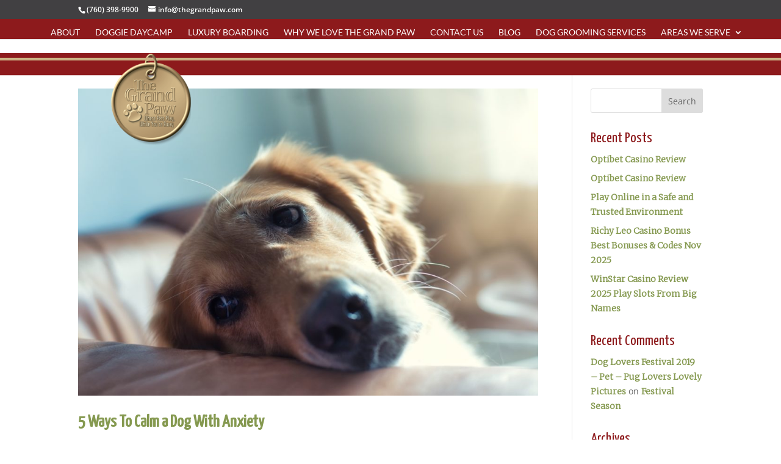

--- FILE ---
content_type: text/css
request_url: https://thegrandpaw.com/wp-content/themes/Divi-child/style.css?ver=4.27.5
body_size: 5404
content:
/*
Theme Name:     Divi Child Theme
Theme URI:      http://www.elegantthemes.com/gallery/divi/
Description:    Divi Child Theme
Author:         Elegant Themes
Author URI:     http://www.elegantthemes.com
Template:       Divi
Version:        2.5
*/

@import url("../Divi/style.css");
 
/* =Theme customization starts here
------------------------------------------------------- */
@import url(https://fonts.googleapis.com/css?family=Merriweather:300);
@import url(https://fonts.googleapis.com/css?family=Roboto+Condensed);
@import url(https://fonts.googleapis.com/css?family=Yanone+Kaffeesatz);
@import url(https://fonts.googleapis.com/css?family=PT+Sans);/*MYRIAD PRO substitute*/
#et-footer-nav {
    display: none;
}
div.tgp_logo_container {
    position: fixed;
    z-index: 99999;
    width: 100%;
}
.tgp_logo_container a img {
    width: 100%;
}
span.logo_helper {
    display: none;
}
li.current-menu-item {
    border-top: solid 8px #cbb284;
    padding-right: 0!important;
    margin-left: 22px;
    padding-left: 0!important;
}
ul#top-menu li {
    text-transform: uppercase;
    font-weight: normal;
    padding: 15px 0 0 22px;
}
div.mobile_nav.closed , div.mobile_nav.opened {
    background: #8D1A1C!important;
}
ul#mobile_menu {
    box-shadow: 0px 5px 9px #000000;
}
/*FOOTER*/
.footer_safety_pledge_div,.footer_social_wrapper,ul#menu-footer{text-align:center}div#et-footer-nav .footer_Google_Maps_div,.footer_social_wrapper,ul#menu-footer{text-align:center}div#et-footer-nav.container{max-width:1450px;width:90%;padding:10px 0}.bottom-nav li{padding-right:42px}h3.footer_bold_location{font-family:'Roboto Condensed',sans-serif;color:#ede9dd}p.footer_location_address{font-family:Merriweather,serif;color:#808081;font-size:16px;padding:0 0 5px}span.footer_location_span{font-style:italic}div#footer_location_wrapper{width:100%}
div.footer_location_div{width:24%;display:inline-block;vertical-align:top}
img.footer_social_icon{margin:5% 2%}.footer_copyright_wrapper{text-align:center;padding-bottom:20px}.footer_copyright_div p{width:49%;display:inline;padding:0 30px 0 0}p.footer_site_by_graphtek{letter-spacing:2px}img.footer_graphtek_logo{position:relative;top:6px;left:12px}ul#menu-footer li{text-transform:uppercase;font-weight:100}@media (max-width:1179px){.bottom-nav li{padding-right:32px}}@media (max-width:1156px){h3.footer_bold_location{white-space:nowrap}}@media (max-width:1101px){.bottom-nav li{padding-right:22px}}@media (max-width:1006px){.bottom-nav li{padding-right:12px}}@media (max-width:947px){p.footer_location_address{white-space:nowrap}ul.bottom-nav li{width:33%;padding:5px 0}}@media (max-width:930px){.footer_location_div{width:49%!important}.footer_safety_pledge_div{width:100%!important;padding:30px 0 0}}@media (max-width:818px){li#menu-item-90,li#menu-item-92,li#menu-item-94,li#menu-item-96{text-align:left}li#menu-item-91,li#menu-item-93,li#menu-item-95{text-align:right}li#menu-item-90{width:67%}}@media (max-width:715px){li#menu-item-92{white-space:nowrap}}@media (max-width:645px){.footer_copyright_div p{display:block;width:100%}}@media (max-width:620px){h3.footer_bold_location{display:none}.footer_sub_location{color:#fff!important;font-weight:700}p.footer_location_address{padding:0}}@media (max-width:590px){.footer_location_div{display:block!important;margin:0 auto;padding:0 0 30px}}@media (max-width:550px){ul#menu-footer li{display:block;text-align:center;margin:0 auto;white-space:normal;line-height:1}ul.bottom-nav li{padding:10px 0}}@media (max-width:430px){p.footer_location_address{font-size:14px}.footer_safety_pledge_div img{width:50%}.footer_location_div{width:70%!important}img.footer_social_icon{margin:5% 8%}}@media (max-width:366px){.footer_copyright_div p{font-size:84%}}ul#menu-footer .current-menu-item{margin-left:0;margin-right:42px}
p.footer_location_address a {
    color: inherit;
}

/*HOME*/
div.home_sec3_text {
    font-size: 24px;
    font-family: 'Merriweather', serif;
    color: #3e1e09;
    line-height: 1.5;
}
div#home_sec4_div_1 {
    margin: 0;
}
span.home_sec4_title {
    font-family: 'Yanone Kaffeesatz', sans-serif;
    font-size: 40px;
    line-height: 1.3;
    color: #859950;
}
ul.home_sec3_ul li {
    list-style-image: url('/wp-content/uploads/2016/07/home_paw_bullet.png');
}
ul.home_sec3_ul li {
    list-style-image: url('/wp-content/uploads/2016/07/home_paw_bullet.png');
    font-family: 'Merriweather', serif;
    font-size: 20px;
    font-weight: 600;
    color: #3e1e09;
    padding: 0 0 10px 10px;
}
div#home_sec4_left_image {
    width: 150%;
}
div#home_sec4_left_text {
    position: relative;
    left: 250px;
}
div#home_sec4_div_2 {
    margin-right: 0;
    width: 90%;
    max-width: 100%;
}
ul.home_sec5_ul li {
    display: inline;
    margin-right: 30px;
}
div.home_see_what {
    font-family: 'Yanone Kaffeesatz', sans-serif;
    font-size: 55px;
    line-height: 1.1;
    width: 60%;
    color: #859950;
}
div.home_buzzy_thinks {
    color: #8d1a1c;
    font-family: 'Roboto Condensed', sans-serif;
    font-size: 24px;
    font-weight: bold;
}
div#home_sec5_div .et_pb_text.et_pb_module.et_pb_bg_layout_light.et_pb_text_align_left.et_pb_text_6 a {
    color: #859950;
    font-family: 'PT sans', sans-serif;
    font-size: 16px;
}
div#home_sec5_div {
    width: 100%;
}
div#home_white_hairy_quote_inner_img_div {
    display: inline-block;
    width: 30%;
    vertical-align: top;
    margin-right: 20px;
}
div#home_white_hairy_quote_inner_p_div {
    display: inline-block;
    width: 60%;
}
div#home_white_hairy_quote_inner_p_div {
    display: inline-block;
    width: 60%;
    font-family: 'Merriweather', serif;
    color: #3e1e09;
    font-size: 16px;
    font-weight: 600;
}
div#home_sec6_title_div {
    width: 100%;
    max-width: none;
}
div#home_serv_des_cit {
    color: #859950;
    font-size: 28px;
}
div#home_desert_cities {
    font-style: italic;
    color: #3e1e09;
    font-size: 18px;
    font-family: 'Merriweather', serif;
    font-weight: bold;
}
div.home_buzzy_thinks p a {
    color: inherit;
}
div#home_sec6_vid_div {
    width: 50%;
}
/*END HOME*/
/*LUX BOARD*/
div#lux_board_title_div {
    max-width: 100%;
}
div#lux_board_title {
    font-family: 'Yanone Kaffeesatz', sans-serif;
}
p.lux_board_blurb_title {
    font-family: 'Yanone Kaffeesatz', sans-serif;
    font-size: 40px;
    color: #859950;
    font-weight: 600;
}
p.lux_board_blurb_content {
    font-family: 'Merriweather', serif;
    color: #3e1e09;
    font-weight: 600;
}
span.lux_board_ast {
    font-style: italic;
}
div#lux_board_lux_board_div , div#lux_board_suites_div , div#lux_board_cabanas_div {
    max-width: 100%;
    width: 100%;
}
div#lux_board_lux_board_div .et_pb_column.et_pb_column_1_2.et_pb_column_1 , div#lux_board_cabanas_div .et_pb_column.et_pb_column_1_2.et_pb_column_5 {
    padding-left: 10.5%;
    padding-top: 7.5%;
}
div#lux_board_suites_div .et_pb_column.et_pb_column_1_2.et_pb_column_4 {
    padding-top: 6.5%;
    padding-right: 10.5%;
}
span.lux_board_included_title {
    font-family: 'Yanone Kaffeesatz',sans-serif;
    font-size: 40px;
    color: #859950;
    font-weight: 600;
}
div#lux_board_lux_board_text_id p {
    margin-bottom: 5%;
}
ul.lux_board_included_ul li {
    list-style: url('/wp-content/uploads/2016/07/home_paw_bullet.png');
    font-family: 'Merriweather' , serif;
    font-size: 16px;
    color: #3e1e09;
    font-weight: 600;
    margin-top: 3%;
}
div#lux_board_including_div {
    max-width: 100%;
    width: 85%;
}
div#lux_board_lux_board_wrapper , div#lux_board_suites_wrapper , div#lux_board_cabanas_wrapper {
    padding: 0;
}
/*END LUX BOARD*/
/*CONTACT US*/
div#conact_us_hrs_loc_div {
    max-width: 100%;
    width: 90%;
}
p.contact_us_indio_title {
    font-family: 'Roboto Condensed', sans-serif;
    font-size: 21px;
    color: #3e1e09;
    font-weight: 900;
}
p.contact_us_indio_content {
    font-family: 'Merriweather', serif;
    font-size: 16px;
    color: #3e1e09;
    font-weight: 600;
    padding-bottom: 5px;
}
div#contact_us_form h1.et_pb_contact_main_title {
    font-family: 'Yanone Kaffeesatz', sans-serif;
    padding-bottom: 8%;
}
.et_pb_contact_form_0.et_pb_contact_form_container .input {
    text-transform: uppercase;
}
div#contact_us_holiday_tour_text {
    font-family: 'Merriweather',serif;
    font-size: 16px;
}
span.contact_us_holiday_span {
    color: #8d1a1c;
    font-style: italic;
    font-weight: bold;
}
p.contact_us_tour_span {
    color: #3e1e09;
}
textarea#et_pb_contact_message_1 {
    font-family: inherit;
}
p.contact_us_indio_content a {
    color: inherit;
}
div.et-pb-contact-message {
    font-family: 'Yanone KaffeeSatz' , sans-serif;
    font-size: 200%;
    color: #859950;
}
/*END CONTACT US*/
/*BLOG*/
body.page-id-42 #et-main-area {
    padding-top: 140px;
}
div#blog_title_wrapper {
    font-family: 'Yanone Kaffeesatz' , sans-serif;
}
div#blog_title_wrapper {
    font-family: 'Yanone Kaffeesatz' , sans-serif;
    padding-bottom: 0;
}
div#blog_blog_wrapper {
    padding-top: 2%;
}
h2.entry-title {
    font-family: 'Yanone Kaffeesatz' , sans-serif;
    color: #859950;
    font-size: 28px;
    font-weight: bold;
}
p.post-meta {
    font-family: 'Merriweather' , serif;
    font-style: italic;
    color: #3e1e09;
}
p.post-meta span, p.post-meta a , body.page-id-42 .et_pb_text.et_pb_module.et_pb_bg_layout_light.et_pb_text_align_left p {
    color: #3e1e09!important;
    font-weight: 600;
}
body.page-id-42 .et_pb_row {
    width: 100%;
}
article.et_pb_no_thumb {
    padding: 0!important;
    padding-bottom: 19px!important;
}
article.et_pb_no_thumb p.post-meta , article.et_pb_no_thumb .et_pb_section {
    padding: 0 19px;
}
article.et_pb_no_thumb h2.entry-title {
    text-align: center;
    height: 230px;
    padding: 100px 0;
    background: #8d1a1c;
    color: #fff;
}
body.page-id-42 article.et_pb_no_thumb .post-meta {
    padding-top: 19px;
}
div.pagination.clearfix a {
    color: #859950;
}
body.single-post div#left-area {
    padding-top: 100px;
}
body.single-post input#submit {
    color: #ffffff !important;
    background: #8d1a1c;
    border-color: #8d1a1c;
    border-radius: 0px;
    letter-spacing: 0px;
    font-size: 14px;
    font-family: 'Lato', Helvetica, Arial, Lucida, sans-serif !important;
    padding: 15px 30px;
    text-transform: uppercase;
}
body.single-post input#searchsubmit {
    background: #8d1a1c;
    color: #ffffff!important;
    font-family: 'Lato', Helvetica, Arial, Lucida, sans-serif !important;
    text-transform: uppercase;
    font-size: 12px;
}
h3#reply-title , h1.entry-title {
    font-family: 'Yanone Kaffeesatz', sans-serif;
    font-size: 50px;
    color: #8d1a1c !important;
}
body.single-post textarea#comment {
    font-family: 'Lato', sans-serif;
}
p.logged-in-as a {
    color: #859950;
}
p.post-meta , p.post-meta span , p.post-meta span a , p.post-meta a {
    color: #859950!important;
}
body.single-post .et_pb_text.et_pb_module.et_pb_bg_layout_light.et_pb_text_align_left.et_pb_text_0 {
    color: #3e1e09;
    font-weight: 600;
}
h4.widgettitle {
    color: #8d1a1c;
    font-family: 'Yanone KaffeeSatz' , sans-serif;
    font-size: 24px;
}
.et_pb_widget a {
    color: #859950;
    font-weight: 600;
    font-family: 'Merriweather' , serif;
}
a.more-link {
    font-family: 'Merriweather' , serif;
    color: #859950;
    font-weight: 600;
}
.et_pb_widget li a:hover {
    color: #859950;
}
div#blog_title_text {
    white-space: nowrap;
}
/*END BLOG*/
/*EXP TRAIN*/
h2.exp_train_overview_title {
    font-family: 'Yanone KaffeeSatz' , sans-serif;
    font-size: 50px;
    color: #8d1a1c;
    padding-bottom: 5%;
}
p.exp_train_overview_content {
    font-family: 'Merriweather' , serif;
    font-size: 16px;
    color: #3e1e09;
    font-weight: 600;
}
p.exp_train_overview_content a {
    color: #859950;
}
p.exp_trian_title , p.exp_trian_subtitle {
    font-family: 'Yanone KaffeeSatz' , sans-serif;
    color: #859950;
}
p.exp_trian_title {
    font-size: 60px;
    padding-bottom: 35px;
}
p.exp_trian_subtitle {
    font-size: 40px;
    padding-bottom: 25px;
    font-weight: 600px!important;
}
p.exp_trian_subsubtitle , ul.exp_trian_content li {
    font-family: 'Merriweather' , serif;
    color: #3e1e09;
    font-weight: 600;
}
p.exp_trian_subsubtitle {
    font-size: 24px;
    padding-bottom: 20px!important;
}
ul.exp_trian_content li {
    font-size: 16px;
    line-height: 2;
    list-style-image: url('/wp-content/uploads/2016/07/home_paw_bullet.png');
    padding-left: 10px;
}
/*END EXP TRAIN*/

/*ABOUT*/
h1.about_full_ser_title {
    font-family: 'Yanone KaffeeSatz' , sans-serif;
    font-size: 50px;
    line-height: 1.2;
    color: #8d1a1c;
}
p.about_full_ser_content , ul.about_full_ser_ul {
    font-family: 'Merriweather' , serif;
    color: #3e1e09;
    font-weight: 600;
}
ul.about_full_ser_ul li {
    list-style-image: url('/wp-content/uploads/2016/07/home_paw_bullet.png');
    padding-left: 20px;
}
h1.about_full_ser_title_green {
    font-family: 'Yanone KaffeeSatz' , sans-serif;
    font-size: 40px;
    color: #859950;
    font-weight: 600;
}
ul.about_full_ser_ul {
    margin-left: 12px;
}
div#about_paw_diff_wrapper p.about_full_ser_content {
    padding: 20px 0;
}
div#about_need_no_div , div#about_owner_div , div#about_full_serv_div {
    max-width: 100%;
    width: 100%;
}
div#about_owner_wrapper {
    padding-top: 30px;
}
div#about_need_no_text {
    padding-left: 10%;
}
div#about_owner_text p.about_full_ser_content {
    padding-right: 10%;
}
div#about_dog_soccer_text {
    padding-right: 15%;
}
/*END ABOUT*/

/*DAYCAMP*/
h1.daycamp_title {
    font-family: 'Yanone KaffeeSatz' , sans-serif;
    font-size: 50px;
    color: #8d1a1c;
    padding-bottom: 30px;
    line-height: 1.2;
}
p.daycamp_content {
    font-family: 'Merriweather' , serif;
    color: #3e1e09;
    font-weight: 600;
}
div.daycamp_new_friends_row_section {
    max-width: 100%;
    width: 100%;
}
div#daycamp_new_friends_div .daycamp_text_div {
    padding-left: 10%;
}
div#daycamp_indio_div .daycamp_text_div {
    padding-right: 10%;
}
div#daycamp_indio_div div.daycamp_text_div {
    padding-top: 10%;
}
/*END DAYCAMP*/

/*WHY WE LOVE*/
.et_pb_testimonial:before {
    top: 1px;
    left: 6%;
    border-radius: 0px;
    background: #8d1a1c;
    width: 99%;
    height: 52px;
    color: #ffffff;
    border-top-left-radius: 16px;
}
.et_pb_testimonial_portrait {
    top: -100px;
    width: 200px;
    height: 200px;
}
div.et_pb_testimonial {
    border-top-left-radius: 17px;
    border-color: #f4f2eb;
    background-color: #f4f2eb!important;
    margin-top: 35%;
}
.et_pb_testimonial_portrait, .et_pb_testimonial_portrait:before {
    border-radius: 100px;
}
.et_pb_testimonial_portrait {
    margin-bottom: -70px!important;
}
.et_pb_testimonial_description_inner {
    font-family: 'Merriweather' , serif;
    color: #3e1e09;
    font-weight: 600;
}
.et_pb_testimonial_description_inner span {
    font-size: 200%;
    font-weight: initial;
}
.et_pb_testimonial_description_inner strong {
    color: #8d1a1c;
}
.et_pb_blurb_container h4 {
    font-family: 'Yanone KaffeeSatz' , sans-serif;
    font-size: 170%;
    font-weight: 600;
    color: #859950;
}
.et_pb_blurb_container p , div.reviews_pub_discr {
    font-family: 'Merriweather' , serif;
    color: #3e1e09;
    font-weight: 600;
}
.et_pb_main_blurb_image img {
    width: 50%;
}
/*END WHY WE LOVE*/
@media (max-width: 1350px) {
    .et_pb_section.et_section_regular {
        padding: 0;
    }
    div#blog_title_wrapper {
        padding-top: 54px;
    }
}
@media (max-width: 1270px) {
    div#home_sec4_left_image {
        width: 130%;
    }
    div#home_sec4_left_text {
        left: 160px;
    }
    div#home_sec4_div_2 {
        width: 97%;
        max-width: none;
    }
}
@media (max-width: 1250px) {
    div#exp_train_overview_text p {
        font-size: 90%!important;
    }
    div#exp_train_overview_text h2 {

    }
    div#exp_train_overview_text h2 {
        font-size: 36px;
    }
}
@media (max-width: 1130px) {
    body.page-id-42 #main-content {
        padding: 0px 20px 0 20px;
    }
    div#blog_title_text p {
        padding-left: 2%;
    }
    div#blog_title_wrapper {
        padding-top: 0;
    }
    .et_pb_testimonial_portrait {
        top: -80px;
        width: 160px;
        height: 160px;
    }
}
@media (max-width: 1022px) {
    .container.clearfix.et_menu_container {
        padding: 0!important;
    }
}
@media (max-width: 980px) {
    div.tgp_logo_container {
        display: none;
    }
    img#mobile_nav_logo {
        display: inline!important;
        position: fixed;
        z-index: 99999;
        top: 1%;
        left: 10%;
        width: 77px;
    }
    div#home_section2_wrapper {
        padding: 0;
    }
    div#home_sec3_div p {
        font-size: 80%;
    }
    div.home_sec3_logo {
        display: inline-block;
        padding-right: 40px;
    }
    div#home_sec3_div .et_pb_column.et_pb_column_1_4.et_pb_column_3 {
        text-align: center;
    }
    div#home_sec4_wrapper {
        padding: 0;
    }
    div#home_sec4_wrapper img {
        width: 50%;
    }
    div#home_sec4_left_image {
        width: 120%;
    }
    div#home_sec4_div_2 {
        display: flex;
        flex-direction: column;
        align-items: flex-start;
    }
    div#home_sec4_div_2 .et_pb_column.et_pb_column_1_2.et_pb_column_4 {
        order: 2;
    }
    div#home_sec4_div_2 .et_pb_column.et_pb_column_1_2.et_pb_column_5 {
        order: 1;
    }
    div#home_sec4_left_text {
        left: 30px;
    }
    div#home_sec4_div_2 {
        margin: 0;
    }
    div#home_sec4_right_text p {
        width: 85%;
    }
    div#home_sec5_wrapper {
        padding: 0;
    }
    ul.home_sec5_ul {
        text-align: center;
    }
    div.home_see_what {
        margin: auto;
        width: 100%;
        text-align: center;
    }
    div#home_testa_link_div {
        text-align: center;
    }
    div#home_sec4_div_1 .et_pb_column.et_pb_column_1_2.et_pb_column_5 {
        margin-bottom: 0;
    }
    div#home_sec4_div_1 {
        padding-bottom: 0;
    }
    div#home_sec4_right_image {
        padding-bottom: 23px;
    }
    .et_header_style_centered .mobile_nav .select_page {
        visibility: hidden;
    }
    .mobile_menu_bar:before {
        color: #CAB284;
    }
    ul#mobile_menu {
        border-top: solid 3px #CAB284;
    }
    li.current-menu-item a {
        padding: 10px 0;
    }
    li.current-menu-item {
        display: inline-block;
    }
    ul#menu-footer li.current-menu-item {
        margin: 0;
        border-top: none;
    }
    header#main-header {
        position: fixed!important;
    }
    div#lux_board_title_div {
        max-width: 100%;
        width: 95%;
    }
    div#lux_board_lux_board_wrapper {
        padding-top: 0;
    }
    div#lux_board_lux_board_div {
        padding-top: 0;
    }
    div#lux_board_lux_board_div .et_pb_column.et_pb_column_1_2.et_pb_column_1, div#lux_board_cabanas_div .et_pb_column.et_pb_column_1_2.et_pb_column_5 {
        padding-top: 3.5%;
    }
    div#lux_board_lux_board_div .et_pb_column.et_pb_column_1_2.et_pb_column_1 , div#lux_board_lux_board_div .et_pb_column.et_pb_column_1_2.et_pb_column_2 , div#lux_board_suites_div .et_pb_column.et_pb_column_1_2.et_pb_column_3 , div#lux_board_suites_div .et_pb_column.et_pb_column_1_2.et_pb_column_4 , div#lux_board_cabanas_div .et_pb_column.et_pb_column_1_2.et_pb_column_5 , div#lux_board_cabanas_div .et_pb_column.et_pb_column_1_2.et_pb_column_6 {
        width: 50%!important;
    }
    div#lux_board_lux_board_text_id {
        padding-left: 6%;
    }
    div#lux_board_lux_board_wrapper , div#lux_board_suites_wrapper , div#lux_board_cabanas_wrapper , div#lux_board_including_wrapper {
        padding: 0;
    }
    div#conact_us_hrs_loc_wrapper .et_pb_column.et_pb_column_1_3.et_pb_column_1 , div#conact_us_hrs_loc_wrapper .et_pb_column.et_pb_column_1_3.et_pb_column_2 {
        width: 50%!important;
    }
    div#conact_us_hrs_loc_wrapper , div#contact_us_form_wrapper {
        padding: 0;
    }
    body.page-id-42 #main-content {
        padding: 0px 20px 0 20px;
    }
    div#blog_title_wrapper , div#blog_blog_wrapper {
        padding: 0;
    }
    .et_pb_column .et_pb_blog_grid .column.size-1of2 {
        margin-bottom: 0!important;
    }
    div#blog_blog {
        margin-bottom: 0;
    }
    body.page-id-42 #et-main-area {
        padding-top: 30px;
    }
    div#exp_train_overview_img {
        width: 20%;
    }
    div.exp_train_package {
        max-width: 100%;
        width: 100%;
    }
    div.exp_train_package .et_pb_column.et_pb_column_1_2.et_pb_column_2 , div.exp_train_package .et_pb_column.et_pb_column_1_2.et_pb_column_3 , div.exp_train_package .et_pb_column.et_pb_column_1_2.et_pb_column_4 , div.exp_train_package .et_pb_column.et_pb_column_1_2.et_pb_column_5 , div.exp_train_package .et_pb_column.et_pb_column_1_2.et_pb_column_6 , div.exp_train_package .et_pb_column.et_pb_column_1_2.et_pb_column_7 {
        width: 46%!important;
        margin-left: 3%;
    }
    div.exp_train_package_img {
        width: 80%;
    }
    p.exp_trian_title {
        font-size: 36px;
        padding-bottom: 10px;
    }
    p.exp_trian_subtitle {
        font-size: 24px;
        padding-bottom: 5px;
    }
    p.exp_trian_subsubtitle {
        font-size: 16px;
    }
    ul.exp_trian_content li {
        font-size: 12px;
    }
    div#home_sec4_div_2 {
        padding-left: 30px;
    }
    div#lux_board_lux_board_div .et_pb_column.et_pb_column_1_2.et_pb_column_1, div#lux_board_cabanas_div .et_pb_column.et_pb_column_1_2.et_pb_column_5 {
        padding-left: 0;
    }
    div#lux_board_suites_div .et_pb_column.et_pb_column_1_2.et_pb_column_4 {
        padding-top: 2.5%;
    }
    div#about_full_serv_div .et_pb_column.et_pb_column_1_2.et_pb_column_0 , div#about_full_serv_div .et_pb_column.et_pb_column_1_2.et_pb_column_1 , div#about_paw_diff_div .et_pb_column.et_pb_column_1_2.et_pb_column_2 , div#about_paw_diff_div .et_pb_column.et_pb_column_1_2.et_pb_column_3 , div#about_need_no_div .et_pb_column.et_pb_column_1_2.et_pb_column_4 , div#about_need_no_div .et_pb_column.et_pb_column_1_2.et_pb_column_5 , div#about_owner_div .et_pb_column.et_pb_column_1_2.et_pb_column_6 , div#about_owner_div .et_pb_column.et_pb_column_1_2.et_pb_column_7 {
        width: 50%!important;
        display: inline-block;
    }
    div#about_dog_soccer img {
        width: 75%;
    }
    h1.about_full_ser_title {
        font-size: 30px;
    }
    p.about_full_ser_content , ul.about_full_ser_ul li {
        font-size: 90%;
    }
    h1.about_full_ser_title_green {
        font-size: 24px;
    }
    div#about_need_no_text {
        padding-left: 5%;
        padding-right: 5%;
    }
    div#about_owner_wrapper {
        padding-top: 0;
    }
    div#about_owner_text {
        padding-left: 5%;
    }
    .tgp_logo_container {
        display: none!important;
    }
    div#daycamp_indio_div {
        display: flex;
        flex-direction: column;
        align-items: flex-start;
    }
    div#daycamp_indio_div .et_pb_column.et_pb_column_1_2.et_pb_column_2 {
        order: 2;
    }
    div#daycamp_indio_div .et_pb_column.et_pb_column_1_2.et_pb_column_3 {
        order: 1;
    }
    div#daycamp_new_friends_div .daycamp_text_div {
        padding-left: 3%;
    }
    p.daycamp_content {
        padding-right: 5%;
    }
    div#daycamp_dog_pool_img img {
        float: right;
    }
    div#daycamp_indio_div div.daycamp_text_div {
        padding-top: 0;
    }
    div#daycamp_indio_div .daycamp_text_div {
        margin-left: 17%;
        padding-right: 1%!important;
    }
    div#daycamp_huddle_img img {
        float: left;
        padding-top: 20px;
    }
    .et_pb_main_blurb_image img {
        width: initial;
    }
    div.reviews_pub_discr p {
        width: 236px;
        margin: 0 auto;
    }
    .et_pb_testimonial:before {
        left: 2%;
        width: 100%;
    }
    .et_pb_testimonial_portrait {
        left: 40%;
    }
    div.et_pb_testimonial {
        margin-top: 10%;
    }
    div#testimonial_div .et_pb_column {
        margin-bottom: 0;
    }
}
@media (max-width: 861px) {
    div#lux_board_lux_board_text_id p.lux_board_blurb_title {
        padding-bottom: 10px;
    }
}
@media (max-width: 801px) {
    div#lux_board_title {
        font-size: xx-large;
        line-height: 1;
    }
    div#lux_board_title_wrapper {
        padding: 15px 0;
    }
    div#lux_board_suites_div .et_pb_column.et_pb_column_1_2.et_pb_column_4 {
        padding-top: 1.5%;
    }
    div#lux_board_lux_board_div .et_pb_column.et_pb_column_1_2.et_pb_column_1, div#lux_board_cabanas_div .et_pb_column.et_pb_column_1_2.et_pb_column_5 {
        padding-right: 2%;
    }
}
@media (max-width: 768px) {
    div#home_sec6_wrapper {
        padding: 0;
    }
    div#home_sec6_title_div {
        padding-bottom: 0;
    }
    div#lux_board_lux_board_div .et_pb_column.et_pb_column_1_2.et_pb_column_1, div#lux_board_cabanas_div .et_pb_column.et_pb_column_1_2.et_pb_column_5 {
        padding-top: 0;
    }
    div#lux_board_including_div {
        width: 97%;
    }
    p.lux_board_blurb_title {
        font-size: 30px;
    }
    div#lux_board_bubble_image {
        width: 50%;
    }
    p.contact_us_indio_content {
        font-size: 12px;
    }
    p.contact_us_indio_title {
        font-size: 18px;
    }
    body.page-id-42 .et_pb_section.et_section_regular {
        padding: 0;
    }
    div#about_full_serv_div .et_pb_column.et_pb_column_1_2.et_pb_column_0, div#about_full_serv_div .et_pb_column.et_pb_column_1_2.et_pb_column_1, div#about_paw_diff_div .et_pb_column.et_pb_column_1_2.et_pb_column_2, div#about_paw_diff_div .et_pb_column.et_pb_column_1_2.et_pb_column_3, div#about_need_no_div .et_pb_column.et_pb_column_1_2.et_pb_column_4, div#about_need_no_div .et_pb_column.et_pb_column_1_2.et_pb_column_5, div#about_owner_div .et_pb_column.et_pb_column_1_2.et_pb_column_6, div#about_owner_div .et_pb_column.et_pb_column_1_2.et_pb_column_7 {
        width: 100%!important;
        display: block;
    }
    div#about_dog_soccer img {
        width: 30%;
    }
    div#about_dog_soccer_text {
        padding-right: 10%;
        padding-left: 10%;
    }
    div#about_paw_diff_div , div#about_need_no_div {
        display: flex;
        flex-direction: column;
        align-items: flex-start;
    }
    div#about_paw_diff_div .et_pb_column.et_pb_column_1_2.et_pb_column_2 , div#about_need_no_div .et_pb_column.et_pb_column_1_2.et_pb_column_4 {
        order: 2;
    }
    div#about_paw_diff_div .et_pb_column.et_pb_column_1_2.et_pb_column_3 , div#about_need_no_div .et_pb_column.et_pb_column_1_2.et_pb_column_5 {
        order: 1;
    }
    div#about_paw_diff_img img {
        width: 40%;
        padding-bottom: 20px;
    }
    div#about_need_no_img img {
        width: 60%;
        float: right;
        padding-bottom: 20px;
    }
    div#about_owner_img img {
        width: 60%;
        float: left;
    }
    h1.daycamp_title {
        font-size: 40px;
    }
    p.daycamp_content {
        font-size: 90%;
    }
    div#daycamp_dog_pool_img img , div#daycamp_huddle_img img {
        width: 56%;
    }
    div#daycamp_indio_div .daycamp_text_div {
        text-align: right;
    }
    .et_pb_testimonial:before {
        left: 16px;
    }
    div#home_sec4_div_2 {
        padding-bottom: 0;
    }
    div#home_sec4_div_1 {
        padding-top: 0;
    }
    div#home_sec4_div_2 .et_pb_column.et_pb_column_1_2.et_pb_column_5 {
        margin-bottom: 0;
    }
}
@media (max-width: 767px) {
    .et_pb_testimonial_portrait {
        left: inherit;
    }
}
@media (max-width: 712px) {
    div#lux_board_lux_board_text_id {
        font-size: 83%;
        line-height: 1.5;
    }
    div.et_pb_testimonial {
        margin-top: 15%;
    }
}
@media (max-width: 600px) {
    p.contact_us_indio_content {
        font-size: 10px;
    }
    p.contact_us_indio_title {
        font-size: 14px;
    }
    div#contact_us_form h1.et_pb_contact_main_title {
        font-size: 32px;
    }
    div#contact_us_holiday_tour_text {
        font-size: 12px;
    }
    div#lux_board_suites_div .et_pb_column.et_pb_column_1_2.et_pb_column_4 {
        padding-top: 0;
    }
    div#lux_board_lux_board_text_id p {
        margin-bottom: 0;
    }
    div#lux_board_suites_div .et_pb_column.et_pb_column_1_2.et_pb_column_4 {
        padding-right: 2.5%;
    }
    div.exp_train_package {
        display: flex;
        flex-direction: column;
        align-items: flex-start;
    }
    div.exp_train_package .et_pb_column.et_pb_column_1_2.et_pb_column_2 , div.exp_train_package .et_pb_column.et_pb_column_1_2.et_pb_column_4 , div.exp_train_package .et_pb_column.et_pb_column_1_2.et_pb_column_6 {
        order: 2;
    }
    div.exp_train_package .et_pb_column.et_pb_column_1_2.et_pb_column_3 , div.exp_train_package .et_pb_column.et_pb_column_1_2.et_pb_column_5 , div.exp_train_package .et_pb_column.et_pb_column_1_2.et_pb_column_7 {
        order: 1;
    }
    div.exp_train_package .et_pb_column.et_pb_column_1_2.et_pb_column_2, div.exp_train_package .et_pb_column.et_pb_column_1_2.et_pb_column_3, div.exp_train_package .et_pb_column.et_pb_column_1_2.et_pb_column_4, div.exp_train_package .et_pb_column.et_pb_column_1_2.et_pb_column_5, div.exp_train_package .et_pb_column.et_pb_column_1_2.et_pb_column_6, div.exp_train_package .et_pb_column.et_pb_column_1_2.et_pb_column_7 {
        width: 80%!important;
    }
    div.exp_train_package_img img {
        width: 66%;
    }
    div.exp_train_package_img {
        padding-bottom: 20px;
    }
    ul.exp_trian_content {
        margin-left: 3%;
    }
    div#conact_us_dog_pair img {
        width: 50%;
    }
}
@media (max-width: 570px) {
    div#home_sec3_wrapper {
        padding: 0;
    }
    div#home_sec3_div p {
        font-size: 70%;
    }
    span.home_sec4_title {
        font-size: 20px;
    }
    ul.home_sec3_ul li {
        font-size: 12px;
        padding: 0;
    }
    div#home_sec4_div_1 {
        padding-bottom: 0;
    }
    .et_contact_bottom_container , button.et_pb_contact_submit.et_pb_button {
        width: 100%;
    }
}
@media (max-width: 513px) {
    div.home_sec3_logo {
        padding-right: 20px;
    }
    div#home_serv_des_cit p , div#home_desert_cities p {
        font-size: 80%;
    }
    div.lux_board_blurb_image {
        width: 80%;
    }
    div#lux_board_exterior_image , div#lux_board_cabana_image {
        float: right;
    }
    div#lux_board_dog_in_window_image {
        float: left;
    }
    div#lux_board_lux_board_div p.lux_board_blurb_content , div#lux_board_cabanas_div p.lux_board_blurb_content {
        width: 110%;
    }
}
@media (max-width: 500px) {
    div#conact_us_hrs_loc_wrapper .et_pb_column.et_pb_column_1_3.et_pb_column_1, div#conact_us_hrs_loc_wrapper .et_pb_column.et_pb_column_1_3.et_pb_column_2 {
        width: 70%!important;
        float: none;
        margin: 30px auto;
        margin-right: inherit!important;
    }
    p.contact_us_indio_content {
        font-size: 14px;
    }
    p.contact_us_indio_title {
        font-size: 18px;
    }
    button.et_pb_contact_submit.et_pb_button {
        margin: 0 0 0 12px;
    }
}
@media (max-width: 438px) {
    div.home_sec3_logo {
        padding-right: 0px;
    }
    div.home_sec3_logo img {
        width: 70%;
    }
    div.home_see_what p {
        font-size: 60%;
    }
    div#home_white_hairy_quote_inner_p_div p {
        font-size: 70%;
    }
    div.home_buzzy_thinks p {
        font-size: 80%;
    }
    ul.home_sec5_ul img {
        width: 18%;
    }
    button.et_pb_contact_submit.et_pb_button {
        margin: 0 0 0 10px;
    }
}
@media (max-width: 435px) {
    p.lux_board_blurb_content {
        font-size: smaller;
    }
    p.lux_board_blurb_title {
        font-size: 24px;
        padding-bottom: 10px;
    }
    span.lux_board_included_title {
        font-size: 30px;
    }
    ul.lux_board_included_ul li {
        font-size: 12px;
    }
    div#lux_board_lux_board_wrapper img , div#lux_board_suites_wrapper img , div#lux_board_cabanas_wrapper img , div#lux_board_including_wrapper img {
        /*display: none;*/
    }
    div#lux_board_lux_board_div .et_pb_column.et_pb_column_1_2.et_pb_column_1, div#lux_board_lux_board_div .et_pb_column.et_pb_column_1_2.et_pb_column_2, div#lux_board_suites_div .et_pb_column.et_pb_column_1_2.et_pb_column_3, div#lux_board_suites_div .et_pb_column.et_pb_column_1_2.et_pb_column_4, div#lux_board_cabanas_div .et_pb_column.et_pb_column_1_2.et_pb_column_5, div#lux_board_cabanas_div .et_pb_column.et_pb_column_1_2.et_pb_column_6 {
        width: 100%!important;
    }
    div#lux_board_cabanas_div .et_pb_column.et_pb_column_1_2.et_pb_column_5 {
        padding-left: 0;
    }
    div#lux_board_lux_board_div , div#lux_board_suites_div {
        padding: 0;
    }
    div#lux_board_lux_board_div .et_pb_column.et_pb_column_1_2.et_pb_column_1 {
        margin-bottom: 0;
    }
    div#lux_board_cabanas_div .et_pb_column.et_pb_column_1_2.et_pb_column_5 {
        margin-bottom: 0;
    }
    div#lux_board_cabanas_div {
        padding-bottom: 0;
    }
    ul.bottom-nav li.current-menu-item {
        margin: 0 auto!important;
    }
    div#lux_board_title {
        line-height: 1;
    }
    div#conact_us_hrs_loc_wrapper .et_pb_column.et_pb_column_1_3.et_pb_column_1, div#conact_us_hrs_loc_wrapper .et_pb_column.et_pb_column_1_3.et_pb_column_2 {
        width: 100%!important;
    }
    div#lux_board_lux_board_div p.lux_board_blurb_content, div#lux_board_cabanas_div p.lux_board_blurb_content {
        width: initial;
        padding-bottom: 10px;
        font-size: small;
    }
    div#lux_board_suites_div {
        display: flex;
        flex-direction: column;
        align-items: flex-start;
    }
    div#lux_board_suites_div .et_pb_column.et_pb_column_1_2.et_pb_column_3 {
        order: 2;
    }
    div#lux_board_suites_div .et_pb_column.et_pb_column_1_2.et_pb_column_4 {
        order: 1;
    }
    div#lux_board_suites_wrapper p.lux_board_blurb_content {
        padding-bottom: 10px;
    }
    div#lux_board_suites_wrapper p.lux_board_blurb_title {
        text-align: right;
        padding: 25px 25px 5px 0;
    }
    div#lux_board_suites_wrapper p.lux_board_blurb_content {
        font-size: small;
    }
    div#about_owner_div {
        padding-top: 0;
    }
    h1.daycamp_title {
        font-size: 26px;
    }
}
@media (max-width: 375px) {
    .et_pb_testimonial_description_inner p {
        font-size: 80%;
    }
    div.et_pb_testimonial {
        margin-top: 25%;
    }
}
@media (max-width: 363px) {
    div#home_sec3_div {
        width: 100%;
    }
}
@media (min-width: 1400px) {
    ul#top-menu li {
        padding: 15px 0 0 40px;
    }
    li.current-menu-item {
        margin-left: 22px;
    }
}
@media (min-width: 1300px) {
    div#about_full_serv_div {
        width: 70%;
    }
}
@media (min-width: 1400px) {
    body.single-post div#left-area {
        padding-top: 11%;
    }
}
@media (min-width: 1475px) {
    div#home_sec4_div_1 {
        margin: auto;
    }
    div#home_sec4_left_text {
        left: 110px;
    }
    div#home_sec4_left_image {
        width: 100%;
    }
    div#home_sec4_div_2 {
        margin-right: auto;
    }
}
@media (min-width: 1600px) {
    body.single-post div#left-area {
        padding-top: 15%;
    }
}
@media (min-width: 1730px) {
    body.page-id-42 #et-main-area {
        padding-top: 170px;
    }
    ul#top-menu li {
        padding: 15px 0 0 102px;
    }
    li.current-menu-item {
        margin-left: 102px;
    }
}

--- FILE ---
content_type: text/css
request_url: https://thegrandpaw.com/wp-content/et-cache/global/et-divi-customizer-global.min.css?ver=1768232514
body_size: 1441
content:
body,.et_pb_column_1_2 .et_quote_content blockquote cite,.et_pb_column_1_2 .et_link_content a.et_link_main_url,.et_pb_column_1_3 .et_quote_content blockquote cite,.et_pb_column_3_8 .et_quote_content blockquote cite,.et_pb_column_1_4 .et_quote_content blockquote cite,.et_pb_blog_grid .et_quote_content blockquote cite,.et_pb_column_1_3 .et_link_content a.et_link_main_url,.et_pb_column_3_8 .et_link_content a.et_link_main_url,.et_pb_column_1_4 .et_link_content a.et_link_main_url,.et_pb_blog_grid .et_link_content a.et_link_main_url,body .et_pb_bg_layout_light .et_pb_post p,body .et_pb_bg_layout_dark .et_pb_post p{font-size:14px}.et_pb_slide_content,.et_pb_best_value{font-size:15px}#main-header,#main-header .nav li ul,.et-search-form,#main-header .et_mobile_menu{background-color:#8d1a1c}.et_secondary_nav_enabled #page-container #top-header{background-color:#414042!important}#et-secondary-nav li ul{background-color:#414042}.et_header_style_centered .mobile_nav .select_page,.et_header_style_split .mobile_nav .select_page,.et_nav_text_color_light #top-menu>li>a,.et_nav_text_color_dark #top-menu>li>a,#top-menu a,.et_mobile_menu li a,.et_nav_text_color_light .et_mobile_menu li a,.et_nav_text_color_dark .et_mobile_menu li a,#et_search_icon:before,.et_search_form_container input,span.et_close_search_field:after,#et-top-navigation .et-cart-info{color:#ffffff}.et_search_form_container input::-moz-placeholder{color:#ffffff}.et_search_form_container input::-webkit-input-placeholder{color:#ffffff}.et_search_form_container input:-ms-input-placeholder{color:#ffffff}#top-menu li.current-menu-ancestor>a,#top-menu li.current-menu-item>a,#top-menu li.current_page_item>a{color:#cbb284}#et-footer-nav{background-color:#859950}.bottom-nav,.bottom-nav a,.bottom-nav li.current-menu-item a{color:#ede9dd}#et-footer-nav .bottom-nav li.current-menu-item a{color:#ede9dd}#footer-bottom{background-color:#414042}@media only screen and (min-width:981px){.et_header_style_centered #logo{max-height:54%}.et_pb_svg_logo.et_header_style_centered #logo{height:54%}.et_header_style_centered.et_hide_primary_logo #main-header:not(.et-fixed-header) .logo_container,.et_header_style_centered.et_hide_fixed_logo #main-header.et-fixed-header .logo_container{height:11.88px}.et_fixed_nav #page-container .et-fixed-header#top-header{background-color:#414042!important}.et_fixed_nav #page-container .et-fixed-header#top-header #et-secondary-nav li ul{background-color:#414042}.et-fixed-header #top-menu a,.et-fixed-header #et_search_icon:before,.et-fixed-header #et_top_search .et-search-form input,.et-fixed-header .et_search_form_container input,.et-fixed-header .et_close_search_field:after,.et-fixed-header #et-top-navigation .et-cart-info{color:#ffffff!important}.et-fixed-header .et_search_form_container input::-moz-placeholder{color:#ffffff!important}.et-fixed-header .et_search_form_container input::-webkit-input-placeholder{color:#ffffff!important}.et-fixed-header .et_search_form_container input:-ms-input-placeholder{color:#ffffff!important}.et-fixed-header #top-menu li.current-menu-ancestor>a,.et-fixed-header #top-menu li.current-menu-item>a,.et-fixed-header #top-menu li.current_page_item>a{color:#cbb284!important}}@media only screen and (min-width:1350px){.et_pb_row{padding:27px 0}.et_pb_section{padding:54px 0}.single.et_pb_pagebuilder_layout.et_full_width_page .et_post_meta_wrapper{padding-top:81px}.et_pb_fullwidth_section{padding:0}}	#main-header,#et-top-navigation{font-family:'Lato',Helvetica,Arial,Lucida,sans-serif}.et_pb_testimonial::before{display:none}.et_header_style_centered #top-menu>li>a{padding-bottom:0em}.et_fixed_nav.et_show_nav.et_header_style_centered #page-container{padding-top:64px!important}.nav li ul{top:56px}.et_fixed_nav #main-header,.et_fixed_nav #top-header{z-index:999999!important}div.tgp_logo_container{z-index:99999!important}#top-header.et-fb-root-ancestor-sibling{background-color:#414042}#top-header.et-fb-root-ancestor-sibling #et-info{float:none;text-align:center}#top-header.et-fb-root-ancestor-sibling #et-info-phone+a{display:none}#top-header{z-index:0}.et_fixed_nav #top-header{z-index:5}div.tgp_logo_container{z-index:9}.nav li ul{top:66px}.et_fixed_nav #top-header{z-index:9999}#home_banner_wrapper{position:relative}#home_banner_wrapper .homeform-wrapper{position:absolute!important;top:50px;right:60px;z-index:99999}.homeform-wrapper .wpforms-form .wpforms-field{padding:0px!important;height:auto}.homeform-wrapper{background:#ffffffc9;padding:20px 50px;border-radius:20px}.homeform-wrapper #wpforms-1150-field_3{height:100px}.homeform-wrapper #wpforms-submit-1150{background:#8d1a1c;color:#fff}.homeform-wrapper #wpforms-submit-1150:hover{background:#8d1a1c9e;color:#fff}.imageclasshide img{width:100%;object-fit:cover}.headingmiddle h2{text-align:center;font-size:45px;font-weight:800}.gform_footer.top_label #gform_submit_button_1{background:#8d1a1c;color:#fff;border:none;padding:10px 30px;font-size:19px;border-radius:10px}.gform_footer.top_label #gform_submit_button_1:hover{background:#c0a478;color:#fff;transition:.3s ease;cursor:pointer}.checkbox-wrapper .gfield_checkbox .gchoice{display:inline-flex;width:20%}.gform_footer.top_label #gform_submit_button_2{background:#8d1a1c;color:#fff;border:none;padding:10px 30px;font-size:19px;border-radius:10px}.gform_footer.top_label #gform_submit_button_2:hover{background:#c0a478;color:#fff;transition:.3s ease;cursor:pointer}@media screen and (max-width:600px){.et_pb_column .et_pb_testimonial_portrait{position:relative;top:-110px}.et_pb_testimonial::before{top:20px;height:32px}.et_header_style_centered #et_mobile_nav_menu{margin-top:0px}.et_header_style_centered #main-header{padding:0px 0}.et_pb_fullwidth_image img{position:relative;width:100%;height:140px;top:0px}.et_fixed_nav #main-header,.et_fixed_nav #top-header{z-index:99999!important}img#mobile_nav_logo{display:inline!important;position:relative;z-index:99999;top:0%;left:10%;width:77px}.et_pb_section_0.et_pb_section{padding-top:0px!important;padding-right:0px;padding-bottom:0px!important;padding-left:0px}#et-top-navigation{border-bottom:3px solid #c9ad81}header#main-header{position:relative!important}.et_fixed_nav.et_show_nav.et_header_style_centered #page-container{padding-top:0px!important}.et_pb_fullwidth_image img{top:-58px}div#home_section2_wrapper{padding:0;position:relative;top:-60px}}@media only screen and (max-width :992px){#home_banner_wrapper{position:relative}#home_banner_wrapper .homeform-wrapper{position:absolute!important;top:70px;right:30px}.homeform-wrapper .wpforms-form .wpforms-field{padding:0px!important;height:auto}.homeform-wrapper{background:#ffffffc9;padding:10px 10px;border-radius:20px;width:34%}.homeform-wrapper #wpforms-1150-field_3{height:50px}.homeform-wrapper .wpforms-field-label{font-size:12px!important}.homeform-wrapper .wpforms-field-sublabel.after{display:none!important}#home_banner_wrapper img{min-height:380px!important}.headingmiddle h2{text-align:center;font-size:35px;font-weight:800}.gform_footer.top_label #gform_submit_button_1{background:#8d1a1c;color:#fff;border:none;padding:10px 30px;font-size:16px;border-radius:10px}.checkbox-wrapper .gfield_checkbox .gchoice{display:inline-flex;width:50%}}@media only screen and (max-width :767px){#home_banner_wrapper{position:relative}#home_banner_wrapper .homeform-wrapper{position:relative!important;top:0;right:0;margin-bottom:40px}.homeform-wrapper .wpforms-form .wpforms-field{padding:0px!important;height:auto}.homeform-wrapper{background:#8d1a1ce8;padding:10px 10px;border-radius:20px;width:100%}.homeform-wrapper #wpforms-1150-field_3{height:50px}.homeform-wrapper .wpforms-field-label{font-size:12px!important}.homeform-wrapper .wpforms-field-sublabel.after{display:none!important}#home_banner_wrapper img{min-height:auto!important}#home_banner_div{height:100px}.homeform-wrapper .wpforms-field-label{color:#fff}.headingmiddle h2{font-size:30px}.gform_footer.top_label #gform_submit_button_1{font-size:14px}.checkbox-wrapper .gfield_checkbox .gchoice{display:inline-flex;width:100%}.homeform-wrapper{z-index:0!important;overflow:visible;border-radius:0px}}

--- FILE ---
content_type: application/x-javascript
request_url: https://thegrandpaw.com/wp-content/themes/Divi-child/js/logo.js?ver=1.0.0
body_size: -206
content:
$(document).ready(function(){
	var logo = $('.tgp_logo_container');
	var position = 0;

	$(window).scroll(function(){
		position = $(window).scrollTop();
		if(position > 200){
			// logo.css('display' , 'none');
			logo.fadeOut('slow');
		}
		else {
			logo.fadeIn();
		}
	});
});